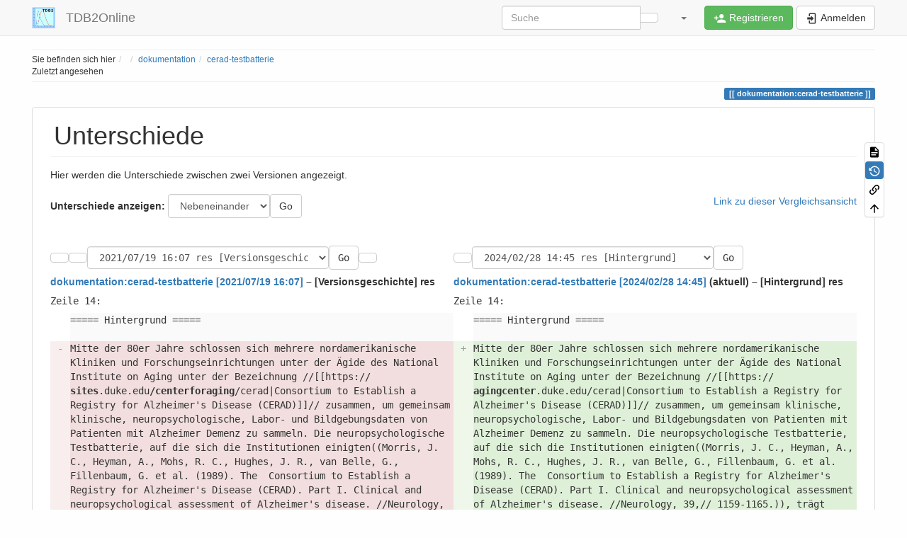

--- FILE ---
content_type: text/html; charset=utf-8
request_url: https://psytest.psy.med.uni-muenchen.de/tdb2online/doku.php?id=dokumentation:cerad-testbatterie&rev=1626710838&do=diff
body_size: 38573
content:
<!DOCTYPE html>
<html xmlns="http://www.w3.org/1999/xhtml" lang="de" dir="ltr" class="no-js">
<head>
    <meta charset="UTF-8" />
    <title>dokumentation:cerad-testbatterie [TDB2Online]</title>
    <script>(function(H){H.className=H.className.replace(/\bno-js\b/,'js')})(document.documentElement)</script>
    <meta name="viewport" content="width=device-width,initial-scale=1" />
    <link rel="shortcut icon" href="/tdb2online/lib/tpl/bootstrap3/images/favicon.ico" />
<link rel="apple-touch-icon" href="/tdb2online/lib/tpl/bootstrap3/images/apple-touch-icon.png" />
<meta name="generator" content="DokuWiki"/>
<meta name="robots" content="noindex,nofollow"/>
<link rel="search" type="application/opensearchdescription+xml" href="/tdb2online/lib/exe/opensearch.php" title="TDB2Online"/>
<link rel="start" href="/tdb2online/"/>
<link rel="contents" href="/tdb2online/doku.php?id=dokumentation:cerad-testbatterie&amp;do=index" title="Übersicht"/>
<link rel="manifest" href="/tdb2online/lib/exe/manifest.php"/>
<link rel="alternate" type="application/rss+xml" title="Letzte Änderungen" href="/tdb2online/feed.php"/>
<link rel="alternate" type="application/rss+xml" title="Aktueller Namensraum" href="/tdb2online/feed.php?mode=list&amp;ns=dokumentation"/>
<link rel="alternate" type="text/html" title="HTML Klartext" href="/tdb2online/doku.php?do=export_xhtml&amp;id=dokumentation:cerad-testbatterie"/>
<link rel="alternate" type="text/plain" title="Wiki Markup" href="/tdb2online/doku.php?do=export_raw&amp;id=dokumentation:cerad-testbatterie"/>
<link rel="stylesheet" href="/tdb2online/lib/exe/css.php?t=bootstrap3&amp;tseed=3f3bd902c1f18cbc43c5431de5822607"/>
<!--[if gte IE 9]><!-->
<script >/*<![CDATA[*/var NS='dokumentation';var JSINFO = {"isadmin":0,"isauth":0,"move_renameokay":false,"move_allowrename":false,"bootstrap3":{"mode":"diff","toc":[],"config":{"collapsibleSections":0,"fixedTopNavbar":1,"showSemanticPopup":0,"sidebarOnNavbar":0,"tagsOnTop":1,"tocAffix":1,"tocCollapseOnScroll":0,"tocCollapsed":1,"tocLayout":"default","useAnchorJS":1,"useAlternativeToolbarIcons":1,"disableSearchSuggest":0}},"id":"dokumentation:cerad-testbatterie","namespace":"dokumentation","ACT":"diff","useHeadingNavigation":0,"useHeadingContent":0};
/*!]]>*/</script>
<script src="/tdb2online/lib/exe/jquery.php?tseed=f0349b609f9b91a485af8fd8ecd4aea4">/*<![CDATA[*/
/*!]]>*/</script>
<script src="/tdb2online/lib/exe/js.php?t=bootstrap3&amp;tseed=3f3bd902c1f18cbc43c5431de5822607">/*<![CDATA[*/
/*!]]>*/</script>
<!--<![endif]-->
<style type="text/css">@media screen { body { margin-top: 65px; }  #dw__toc.affix { top: 55px; position: fixed !important; }  #dw__toc .nav .nav .nav { display: none; } }</style>
    <!--[if lt IE 9]>
    <script type="text/javascript" src="https://oss.maxcdn.com/html5shiv/3.7.2/html5shiv.min.js"></script>
    <script type="text/javascript" src="https://oss.maxcdn.com/respond/1.4.2/respond.min.js"></script>
    <![endif]-->
</head>
<body class="default dokuwiki mode_diff tpl_bootstrap3 dw-page-on-panel dw-fluid-container" data-page-id="dokumentation:cerad-testbatterie"><div class="dokuwiki">
    <header id="dokuwiki__header" class="dw-container dokuwiki container-fluid mx-5">
    <!-- navbar -->
<nav id="dw__navbar" class="navbar navbar-fixed-top navbar-default" role="navigation">

    <div class="dw-container container-fluid mx-5">

        <div class="navbar-header">

            <button class="navbar-toggle" type="button" data-toggle="collapse" data-target=".navbar-collapse">
                <span class="icon-bar"></span>
                <span class="icon-bar"></span>
                <span class="icon-bar"></span>
            </button>

            <a class="navbar-brand d-flex align-items-center" href="/tdb2online/doku.php?id=start" accesskey="h" title="TDB2Online"><img id="dw__logo" class="pull-left h-100 mr-4" alt="TDB2Online" src="/tdb2online/lib/exe/fetch.php?media=wiki:logo.png" /><div class="pull-right"><div id="dw__title">TDB2Online</div></div></a>
        </div>

        <div class="collapse navbar-collapse">

            
            
            <div class="navbar-right" id="dw__navbar_items">

                <!-- navbar-searchform -->
<form action="/tdb2online/doku.php?id=dokumentation:cerad-testbatterie" accept-charset="utf-8" class="navbar-form navbar-left search" id="dw__search" method="get" role="search">
    <div class="input-group">
        <input id="qsearch" autocomplete="off" type="search" placeholder="Suche" value="" accesskey="f" name="q" class="form-control" title="[F]" />
        <div class="input-group-btn">
            <button  class="btn btn-default" type="submit" title="Suche">
                <span class="iconify"  data-icon="mdi:magnify"></span>            </button>
        </div>

    </div>
    <input type="hidden" name="do" value="search" />
</form>
<!-- /navbar-searchform -->
<!-- tools-menu -->
<ul class="nav navbar-nav dw-action-icon" id="dw__tools">

    
    <li class="dropdown">

        <a href="" class="dropdown-toggle" data-target="#" data-toggle="dropdown" title="" role="button" aria-haspopup="true" aria-expanded="false">
            <span class="iconify"  data-icon="mdi:wrench"></span> <span class="hidden-lg hidden-md hidden-sm">Werkzeuge</span> <span class="caret"></span>
        </a>

        <ul class="dropdown-menu tools" role="menu">
            
            <li class="dropdown-header">
                <span class="iconify"  data-icon="mdi:account"></span> Benutzer-Werkzeuge            </li>

            <li class="action"><a href="/tdb2online/doku.php?id=dokumentation:cerad-testbatterie&amp;do=register" title="Registrieren" rel="nofollow" class="menuitem register"><svg xmlns="http://www.w3.org/2000/svg" width="24" height="24" viewBox="0 0 24 24"><path d="M15 14c-2.67 0-8 1.33-8 4v2h16v-2c0-2.67-5.33-4-8-4m-9-4V7H4v3H1v2h3v3h2v-3h3v-2m6 2a4 4 0 0 0 4-4 4 4 0 0 0-4-4 4 4 0 0 0-4 4 4 4 0 0 0 4 4z"/></svg><span>Registrieren</span></a></li><li class="action"><a href="/tdb2online/doku.php?id=dokumentation:cerad-testbatterie&amp;do=login&amp;sectok=" title="Anmelden" rel="nofollow" class="menuitem login"><svg xmlns="http://www.w3.org/2000/svg" width="24" height="24" viewBox="0 0 24 24"><path d="M10 17.25V14H3v-4h7V6.75L15.25 12 10 17.25M8 2h9a2 2 0 0 1 2 2v16a2 2 0 0 1-2 2H8a2 2 0 0 1-2-2v-4h2v4h9V4H8v4H6V4a2 2 0 0 1 2-2z"/></svg><span>Anmelden</span></a></li>
                        <li class="divider" role="separator"></li>
            
        
            <li class="dropdown-header">
                <span class="iconify"  data-icon="mdi:toolbox"></span> Webseiten-Werkzeuge            </li>

            <li class="action"><a href="/tdb2online/doku.php?id=dokumentation:cerad-testbatterie&amp;do=recent" title="Letzte Änderungen [r]" rel="nofollow" accesskey="r" class="menuitem recent"><svg xmlns="http://www.w3.org/2000/svg" width="24" height="24" viewBox="0 0 24 24"><path d="M15 13h1.5v2.82l2.44 1.41-.75 1.3L15 16.69V13m4-5H5v11h4.67c-.43-.91-.67-1.93-.67-3a7 7 0 0 1 7-7c1.07 0 2.09.24 3 .67V8M5 21a2 2 0 0 1-2-2V5c0-1.11.89-2 2-2h1V1h2v2h8V1h2v2h1a2 2 0 0 1 2 2v6.1c1.24 1.26 2 2.99 2 4.9a7 7 0 0 1-7 7c-1.91 0-3.64-.76-4.9-2H5m11-9.85A4.85 4.85 0 0 0 11.15 16c0 2.68 2.17 4.85 4.85 4.85A4.85 4.85 0 0 0 20.85 16c0-2.68-2.17-4.85-4.85-4.85z"/></svg><span>Letzte Änderungen</span></a></li><li class="action"><a href="/tdb2online/doku.php?id=dokumentation:cerad-testbatterie&amp;do=media&amp;ns=dokumentation" title="Medien-Manager" rel="nofollow" class="menuitem media"><svg xmlns="http://www.w3.org/2000/svg" width="24" height="24" viewBox="0 0 24 24"><path d="M7 15l4.5-6 3.5 4.5 2.5-3L21 15m1-11h-8l-2-2H6a2 2 0 0 0-2 2v12a2 2 0 0 0 2 2h16a2 2 0 0 0 2-2V6a2 2 0 0 0-2-2M2 6H0v14a2 2 0 0 0 2 2h18v-2H2V6z"/></svg><span>Medien-Manager</span></a></li><li class="action"><a href="/tdb2online/doku.php?id=dokumentation:cerad-testbatterie&amp;do=index" title="Übersicht [x]" rel="nofollow" accesskey="x" class="menuitem index"><svg xmlns="http://www.w3.org/2000/svg" width="24" height="24" viewBox="0 0 24 24"><path d="M3 3h6v4H3V3m12 7h6v4h-6v-4m0 7h6v4h-6v-4m-2-4H7v5h6v2H5V9h2v2h6v2z"/></svg><span>Übersicht</span></a></li>
                        <li class="divider" role="separator"></li>
            
        
            <li class="dropdown-header">
                <span class="iconify"  data-icon="mdi:file-document-outline"></span> Seiten-Werkzeuge            </li>

            <li class="action"><a href="/tdb2online/doku.php?id=dokumentation:cerad-testbatterie&amp;do=" title="Seite anzeigen [v]" rel="nofollow" accesskey="v" class="menuitem show"><svg xmlns="http://www.w3.org/2000/svg" width="24" height="24" viewBox="0 0 24 24"><path d="M13 9h5.5L13 3.5V9M6 2h8l6 6v12a2 2 0 0 1-2 2H6a2 2 0 0 1-2-2V4c0-1.11.89-2 2-2m9 16v-2H6v2h9m3-4v-2H6v2h12z"/></svg><span>Seite anzeigen</span></a></li><li class="action active"><a href="/tdb2online/doku.php?id=dokumentation:cerad-testbatterie&amp;do=revisions" title="Ältere Versionen [o]" rel="nofollow" accesskey="o" class="menuitem revs"><svg xmlns="http://www.w3.org/2000/svg" width="24" height="24" viewBox="0 0 24 24"><path d="M11 7v5.11l4.71 2.79.79-1.28-4-2.37V7m0-5C8.97 2 5.91 3.92 4.27 6.77L2 4.5V11h6.5L5.75 8.25C6.96 5.73 9.5 4 12.5 4a7.5 7.5 0 0 1 7.5 7.5 7.5 7.5 0 0 1-7.5 7.5c-3.27 0-6.03-2.09-7.06-5h-2.1c1.1 4.03 4.77 7 9.16 7 5.24 0 9.5-4.25 9.5-9.5A9.5 9.5 0 0 0 12.5 2z"/></svg><span>Ältere Versionen</span></a></li><li class="action"><a href="/tdb2online/doku.php?id=dokumentation:cerad-testbatterie&amp;do=backlink" title="Links hierher" rel="nofollow" class="menuitem backlink"><svg xmlns="http://www.w3.org/2000/svg" width="24" height="24" viewBox="0 0 24 24"><path d="M10.59 13.41c.41.39.41 1.03 0 1.42-.39.39-1.03.39-1.42 0a5.003 5.003 0 0 1 0-7.07l3.54-3.54a5.003 5.003 0 0 1 7.07 0 5.003 5.003 0 0 1 0 7.07l-1.49 1.49c.01-.82-.12-1.64-.4-2.42l.47-.48a2.982 2.982 0 0 0 0-4.24 2.982 2.982 0 0 0-4.24 0l-3.53 3.53a2.982 2.982 0 0 0 0 4.24m2.82-4.24c.39-.39 1.03-.39 1.42 0a5.003 5.003 0 0 1 0 7.07l-3.54 3.54a5.003 5.003 0 0 1-7.07 0 5.003 5.003 0 0 1 0-7.07l1.49-1.49c-.01.82.12 1.64.4 2.43l-.47.47a2.982 2.982 0 0 0 0 4.24 2.982 2.982 0 0 0 4.24 0l3.53-3.53a2.982 2.982 0 0 0 0-4.24.973.973 0 0 1 0-1.42z"/></svg><span>Links hierher</span></a></li><li class="action"><a href="#dokuwiki__top" title="Nach oben [t]" rel="nofollow" accesskey="t" class="menuitem top"><svg xmlns="http://www.w3.org/2000/svg" width="24" height="24" viewBox="0 0 24 24"><path d="M13 20h-2V8l-5.5 5.5-1.42-1.42L12 4.16l7.92 7.92-1.42 1.42L13 8v12z"/></svg><span>Nach oben</span></a></li>
            
                </ul>
    </li>

    
</ul>
<!-- /tools-menu -->

                <ul class="nav navbar-nav">

                    
                                        <li>
                        <span class="dw__actions dw-action-icon">
                        <a href="/tdb2online/doku.php?id=dokumentation:cerad-testbatterie&amp;do=register" title="Registrieren" rel="nofollow" class="menuitem register btn btn-success navbar-btn"><svg xmlns="http://www.w3.org/2000/svg" width="24" height="24" viewBox="0 0 24 24"><path d="M15 14c-2.67 0-8 1.33-8 4v2h16v-2c0-2.67-5.33-4-8-4m-9-4V7H4v3H1v2h3v3h2v-3h3v-2m6 2a4 4 0 0 0 4-4 4 4 0 0 0-4-4 4 4 0 0 0-4 4 4 4 0 0 0 4 4z"/></svg><span class=""> Registrieren</span></a><a href="/tdb2online/doku.php?id=dokumentation:cerad-testbatterie&amp;do=login&amp;sectok=" title="Anmelden" rel="nofollow" class="menuitem login btn btn-default navbar-btn"><svg xmlns="http://www.w3.org/2000/svg" width="24" height="24" viewBox="0 0 24 24"><path d="M10 17.25V14H3v-4h7V6.75L15.25 12 10 17.25M8 2h9a2 2 0 0 1 2 2v16a2 2 0 0 1-2 2H8a2 2 0 0 1-2-2v-4h2v4h9V4H8v4H6V4a2 2 0 0 1 2-2z"/></svg><span class=""> Anmelden</span></a>                        </span>
                    </li>
                    
                </ul>

                
                
            </div>

        </div>
    </div>
</nav>
<!-- navbar -->
    </header>

    <a name="dokuwiki__top" id="dokuwiki__top"></a>

    <main role="main" class="dw-container pb-5 dokuwiki container-fluid mx-5">

        <div id="dokuwiki__pageheader">

            
            <!-- breadcrumbs -->
<nav id="dw__breadcrumbs" class="small">

    <hr/>

        <div class="dw__youarehere">
        <ol class="breadcrumb" itemscope itemtype="http://schema.org/BreadcrumbList"><li>Sie befinden sich hier</li><li itemprop="itemListElement" itemscope itemtype="http://schema.org/ListItem"><a href="/tdb2online/doku.php?id=start"   itemprop="item"  title="start"><span itemprop="name"><span class="iconify"  data-icon="mdi:home"></span><span class="sr-only">Home</span></span></a><meta itemprop="position" content="1" /></li><li itemprop="itemListElement" itemscope itemtype="http://schema.org/ListItem"><span itemprop="name"><a itemprop="item"  href="/tdb2online/doku.php?id=dokumentation" class="wikilink1" title="dokumentation" >dokumentation</a></span><meta itemprop="position" content="2" /></li><li class="active" itemprop="itemListElement" itemscope itemtype="http://schema.org/ListItem"><span itemprop="name"><a itemprop="item" href="/tdb2online/doku.php?id=dokumentation:cerad-testbatterie" class="wikilink1" title="dokumentation:cerad-testbatterie" >cerad-testbatterie</a></span><meta itemprop="position" content="3" /></li></ol>    </div>
    
        <div class="dw__breadcrumbs hidden-print">
        <ol class="breadcrumb"><li>Zuletzt angesehen</li>    </div>
    
    <hr/>

</nav>
<!-- /breadcrumbs -->

            <p class="text-right">
                <span class="pageId ml-1 label label-primary">dokumentation:cerad-testbatterie</span>            </p>

            <div id="dw__msgarea" class="small">
                            </div>

        </div>

        <div class="row">

            
            <article id="dokuwiki__content" class="col-sm-12 col-md-12 " itemscope itemtype="http://schema.org/Article" itemref="dw__license">

                
<!-- page-tools -->
<nav id="dw__pagetools" class="hidden-print">
    <div class="tools panel panel-default">
        <ul class="nav nav-stacked nav-pills text-muted">
            <li class="action"><a href="/tdb2online/doku.php?id=dokumentation:cerad-testbatterie&amp;do=" title="Seite anzeigen [v]" rel="nofollow" accesskey="v" class="menuitem show"><svg xmlns="http://www.w3.org/2000/svg" width="24" height="24" viewBox="0 0 24 24"><path d="M13 9h5.5L13 3.5V9M6 2h8l6 6v12a2 2 0 0 1-2 2H6a2 2 0 0 1-2-2V4c0-1.11.89-2 2-2m9 16v-2H6v2h9m3-4v-2H6v2h12z"/></svg><span>Seite anzeigen</span></a></li><li class="action active"><a href="/tdb2online/doku.php?id=dokumentation:cerad-testbatterie&amp;do=revisions" title="Ältere Versionen [o]" rel="nofollow" accesskey="o" class="menuitem revs"><svg xmlns="http://www.w3.org/2000/svg" width="24" height="24" viewBox="0 0 24 24"><path d="M11 7v5.11l4.71 2.79.79-1.28-4-2.37V7m0-5C8.97 2 5.91 3.92 4.27 6.77L2 4.5V11h6.5L5.75 8.25C6.96 5.73 9.5 4 12.5 4a7.5 7.5 0 0 1 7.5 7.5 7.5 7.5 0 0 1-7.5 7.5c-3.27 0-6.03-2.09-7.06-5h-2.1c1.1 4.03 4.77 7 9.16 7 5.24 0 9.5-4.25 9.5-9.5A9.5 9.5 0 0 0 12.5 2z"/></svg><span>Ältere Versionen</span></a></li><li class="action"><a href="/tdb2online/doku.php?id=dokumentation:cerad-testbatterie&amp;do=backlink" title="Links hierher" rel="nofollow" class="menuitem backlink"><svg xmlns="http://www.w3.org/2000/svg" width="24" height="24" viewBox="0 0 24 24"><path d="M10.59 13.41c.41.39.41 1.03 0 1.42-.39.39-1.03.39-1.42 0a5.003 5.003 0 0 1 0-7.07l3.54-3.54a5.003 5.003 0 0 1 7.07 0 5.003 5.003 0 0 1 0 7.07l-1.49 1.49c.01-.82-.12-1.64-.4-2.42l.47-.48a2.982 2.982 0 0 0 0-4.24 2.982 2.982 0 0 0-4.24 0l-3.53 3.53a2.982 2.982 0 0 0 0 4.24m2.82-4.24c.39-.39 1.03-.39 1.42 0a5.003 5.003 0 0 1 0 7.07l-3.54 3.54a5.003 5.003 0 0 1-7.07 0 5.003 5.003 0 0 1 0-7.07l1.49-1.49c-.01.82.12 1.64.4 2.43l-.47.47a2.982 2.982 0 0 0 0 4.24 2.982 2.982 0 0 0 4.24 0l3.53-3.53a2.982 2.982 0 0 0 0-4.24.973.973 0 0 1 0-1.42z"/></svg><span>Links hierher</span></a></li><li class="action"><a href="#dokuwiki__top" title="Nach oben [t]" rel="nofollow" accesskey="t" class="menuitem top"><svg xmlns="http://www.w3.org/2000/svg" width="24" height="24" viewBox="0 0 24 24"><path d="M13 20h-2V8l-5.5 5.5-1.42-1.42L12 4.16l7.92 7.92-1.42 1.42L13 8v12z"/></svg><span>Nach oben</span></a></li>        </ul>
    </div>
</nav>
<!-- /page-tools -->

                <div class="panel panel-default px-3 py-2" itemprop="articleBody">
                    <div class="page panel-body">

                        
<div class="dw-content-page dw-toc-closed"><!-- content --><div class="dw-content"><h1 class="sectionedit1 page-header pb-3 mb-4 mt-0" id="unterschiede"><span class="iconify mr-2"  data-icon="mdi:file-compare"></span>Unterschiede</h1>
<div class="level1">

<p>
Hier werden die Unterschiede zwischen zwei Versionen angezeigt.
</p>

</div>
<div class="diffoptions group"><form action="/tdb2online/doku.php?id=start" method="post" accept-charset="utf-8" class="doku_form form-inline"><input type="hidden" name="sectok" value="" /><input type="hidden" name="id" value="dokumentation:cerad-testbatterie" /><input type="hidden" name="rev2[0]" value="1626710838" /><input type="hidden" name="rev2[1]" value="1709131506" /><input type="hidden" name="do" value="diff" /><label class="quickselect control-label">
<span>Unterschiede anzeigen:</span>
<select name="difftype" class="quickselect form-control"><option selected="selected" value="sidebyside" >Nebeneinander</option><option value="inline" >Inline</option></select>
</label><button name="do[diff]" value="1" type="submit" class="btn btn-default">Go</button></form><p><a class="difflink" href="https://psytest.psy.med.uni-muenchen.de/doku.php?id=dokumentation:cerad-testbatterie&amp;do=diff&amp;rev2%5B0%5D=1626710838&amp;rev2%5B1%5D=1709131506&amp;difftype=sidebyside" title="Link zu dieser Vergleichsansicht"><span>Link zu dieser Vergleichsansicht</span></a></p></div><div class="table-responsive"><table class="diff diff_sidebyside"><tr><td colspan="2" class="diffnav"><a class="diffbothprevrev btn btn-default" href="https://psytest.psy.med.uni-muenchen.de/doku.php?id=dokumentation:cerad-testbatterie&amp;do=diff&amp;rev2%5B0%5D=1626709795&amp;rev2%5B1%5D=1650884112&amp;difftype=sidebyside" title="Beide Seiten der vorigen Revision"><span class="iconify"  data-icon="mdi:chevron-double-left"></span> <span>Beide Seiten der vorigen Revision</span></a><a class="diffprevrev btn btn-default" href="https://psytest.psy.med.uni-muenchen.de/doku.php?id=dokumentation:cerad-testbatterie&amp;do=diff&amp;rev2%5B0%5D=1626709795&amp;rev2%5B1%5D=1709131506&amp;difftype=sidebyside" title="Vorhergehende Überarbeitung"><span class="iconify"  data-icon="mdi:chevron-left"></span> <span>Vorhergehende Überarbeitung</span></a><form action="/tdb2online/doku.php?id=dokumentation:cerad-testbatterie" method="post" accept-charset="utf-8" class="doku_form form-inline"><input type="hidden" name="sectok" value="" /><input type="hidden" name="id" value="dokumentation:cerad-testbatterie" /><input type="hidden" name="do" value="diff" /><input type="hidden" name="difftype" value="sidebyside" /><input type="hidden" name="rev2[1]" value="1709131506" /><select name="rev2[0]" class="quickselect form-control"><option value="1709131506" title="1709131506" disabled="disabled">2024/02/28 14:45 res [Hintergrund] </option><option value="1650884112" title="1650884112">2022/04/25 10:55 res </option><option value="1646662969" title="1646662969">2022/03/07 14:22 res </option><option selected="selected" value="1626710838" title="1626710838">2021/07/19 16:07 res [Versionsgeschichte] </option><option value="1626709795" title="1626709795">2021/07/19 15:49 res [Definition der Normierungsstichproben] </option><option value="1626709312" title="1626709312">2021/07/19 15:41 res </option><option value="1626705067" title="1626705067">2021/07/19 14:31 res angelegt</option></select><button name="do[diff]" value="1" type="submit" class="btn btn-default">Go</button></form><a class="diffnextrev btn btn-default" href="https://psytest.psy.med.uni-muenchen.de/doku.php?id=dokumentation:cerad-testbatterie&amp;do=diff&amp;rev2%5B0%5D=1646662969&amp;rev2%5B1%5D=1709131506&amp;difftype=sidebyside" title="Nächste  Überarbeitung"><span class="iconify"  data-icon="mdi:chevron-right"></span> <span>Nächste  Überarbeitung</span></a></td><td colspan="2" class="diffnav"><a class="diffprevrev btn btn-default" href="https://psytest.psy.med.uni-muenchen.de/doku.php?id=dokumentation:cerad-testbatterie&amp;do=diff&amp;rev2%5B0%5D=1626710838&amp;rev2%5B1%5D=1650884112&amp;difftype=sidebyside" title="Vorhergehende Überarbeitung"><span class="iconify"  data-icon="mdi:chevron-left"></span> <span>Vorhergehende Überarbeitung</span></a><form action="/tdb2online/doku.php?id=dokumentation:cerad-testbatterie" method="post" accept-charset="utf-8" class="doku_form form-inline"><input type="hidden" name="sectok" value="" /><input type="hidden" name="id" value="dokumentation:cerad-testbatterie" /><input type="hidden" name="do" value="diff" /><input type="hidden" name="difftype" value="sidebyside" /><input type="hidden" name="rev2[0]" value="1626710838" /><select name="rev2[1]" class="quickselect form-control"><option selected="selected" value="1709131506" title="1709131506">2024/02/28 14:45 res [Hintergrund] </option><option value="1650884112" title="1650884112">2022/04/25 10:55 res </option><option value="1646662969" title="1646662969">2022/03/07 14:22 res </option><option value="1626710838" title="1626710838" disabled="disabled">2021/07/19 16:07 res [Versionsgeschichte] </option><option value="1626709795" title="1626709795" disabled="disabled">2021/07/19 15:49 res [Definition der Normierungsstichproben] </option><option value="1626709312" title="1626709312" disabled="disabled">2021/07/19 15:41 res </option><option value="1626705067" title="1626705067" disabled="disabled">2021/07/19 14:31 res angelegt</option></select><button name="do[diff]" value="1" type="submit" class="btn btn-default">Go</button></form></td></tr><tr><th colspan="2"><bdi><a class="wikilink1" href="/tdb2online/doku.php?id=dokumentation:cerad-testbatterie&rev=1626710838">dokumentation:cerad-testbatterie [2021/07/19 16:07]</a></bdi> <span class="sum"> – [Versionsgeschichte] </span> <span class="user"><bdi>res</bdi></span></th><th colspan="2"><bdi><a class="wikilink1" href="/tdb2online/doku.php?id=dokumentation:cerad-testbatterie">dokumentation:cerad-testbatterie [2024/02/28 14:45]</a></bdi> (aktuell) <span class="sum"> – [Hintergrund] </span> <span class="user"><bdi>res</bdi></span></th></tr><tr><td class="diff-blockheader" colspan="2">Zeile 14:</td>
<td class="diff-blockheader" colspan="2">Zeile 14:</td>
</tr>
<tr><td class="diff-lineheader text-center px-3" style="opacity: 0.5">&#160;</td><td class="diff-context">===== Hintergrund =====</td><td class="diff-lineheader text-center px-3" style="opacity: 0.5">&#160;</td><td class="diff-context">===== Hintergrund =====</td></tr>
<tr><td class="diff-lineheader text-center px-3" style="opacity: 0.5">&#160;</td><td class="diff-context"></td><td class="diff-lineheader text-center px-3" style="opacity: 0.5">&#160;</td><td class="diff-context"></td></tr>
<tr><td class="diff-lineheader text-center px-3 bg-danger" style="opacity: 0.5">-</td><td class="diff-deletedline w-50 bg-danger">Mitte der 80er Jahre schlossen sich mehrere nordamerikanische Kliniken und Forschungseinrichtungen unter der Ägide des National Institute on Aging unter der Bezeichnung //<wbr>[[https://<wbr><strong class="diff-mark">sites</strong>.duke.edu<strong class="diff-mark">/<wbr>centerforaging</strong>/<wbr>cerad|Consortium to Establish a Registry for Alzheimer&#039;<wbr>s Disease (CERAD)]]// zusammen, um gemeinsam klinische, neuropsychologische,<wbr> Labor- und Bildgebungsdaten von Patienten mit Alzheimer Demenz zu sammeln. Die neuropsychologische Testbatterie,<wbr> auf die sich die Institutionen einigten((Morris,<wbr> J. C., Heyman, A., Mohs, R. C., Hughes, J. R., van Belle, G., Fillenbaum, G. et al. (1989). The&#160; Consortium to Establish a Registry for Alzheimer&#039;<wbr>s Disease (CERAD). Part I. Clinical and neuropsychological assessment of Alzheimer&#039;<wbr>s disease. //<wbr>Neurology,<wbr> 39,// 1159-1165.)),<wbr> trägt unter Neuropsychologen die Abkürzung //<wbr>CERAD-Testbatterie//<wbr>. Es handelt sich um eine Screening-Batterie für die Bereiche Orientierung,<wbr> Sprache, Gedächtnis und (eingeschränkt) Visokonstruktion,<wbr> deren Schwierigkeitsgrad an Patienten mit beginnender Demenz angepasst ist.&#160;&#160;<wbr></td><td class="diff-lineheader text-center px-3 bg-success" style="opacity: 0.5">+</td><td class="diff-addedline w-50 bg-success">Mitte der 80er Jahre schlossen sich mehrere nordamerikanische Kliniken und Forschungseinrichtungen unter der Ägide des National Institute on Aging unter der Bezeichnung //<wbr>[[https://<wbr><strong class="diff-mark">agingcenter</strong>.duke.edu/<wbr>cerad|Consortium to Establish a Registry for Alzheimer&#039;<wbr>s Disease (CERAD)]]// zusammen, um gemeinsam klinische, neuropsychologische,<wbr> Labor- und Bildgebungsdaten von Patienten mit Alzheimer Demenz zu sammeln. Die neuropsychologische Testbatterie,<wbr> auf die sich die Institutionen einigten((Morris,<wbr> J. C., Heyman, A., Mohs, R. C., Hughes, J. R., van Belle, G., Fillenbaum, G. et al. (1989). The&#160; Consortium to Establish a Registry for Alzheimer&#039;<wbr>s Disease (CERAD). Part I. Clinical and neuropsychological assessment of Alzheimer&#039;<wbr>s disease. //<wbr>Neurology,<wbr> 39,// 1159-1165.)),<wbr> trägt unter Neuropsychologen die Abkürzung //<wbr>CERAD-Testbatterie//<wbr>. Es handelt sich um eine Screening-Batterie für die Bereiche Orientierung,<wbr> Sprache, Gedächtnis und (eingeschränkt) Visokonstruktion,<wbr> deren Schwierigkeitsgrad an Patienten mit beginnender Demenz angepasst ist.&#160;&#160;<wbr></td></tr>
<tr><td class="diff-lineheader text-center px-3" style="opacity: 0.5">&#160;</td><td class="diff-context"></td><td class="diff-lineheader text-center px-3" style="opacity: 0.5">&#160;</td><td class="diff-context"></td></tr>
<tr><td class="diff-lineheader text-center px-3" style="opacity: 0.5">&#160;</td><td class="diff-context">Die CERAD-Batterie hat sich schnell in anderen Ländern und Sprachen eingebürgert. Im deutschen Sprachraum legte die Memory Clinic der Geriatrischen Universitätsklinik Basel unter der Ägide von Hannes B. Stähelin eine autorisierte Übersetzung vor. Nachdem eine Zeitlang mit den amerikanischen Normen der Batterie gearbeitet wurde, startete 1997 eine multizentrische Normenstudie in deutschsprachigen Ländern, die am ausführlichsten in der [[http://<wbr>edoc.unibas.ch/<wbr>46/<wbr>1/<wbr>DissB_6279.pdf|elektronisch publizierten]] Dissertation von Chantal Aebi ((Aebi, C. (2002). Validierung der neuropsychologischen Testbatterie CERAD-NP : eine Multi-Center Studie. Basel: Dissertation an der philosophisch-historischen Fakultät der Universität Basel.)) beschrieben ist.</td><td class="diff-lineheader text-center px-3" style="opacity: 0.5">&#160;</td><td class="diff-context">Die CERAD-Batterie hat sich schnell in anderen Ländern und Sprachen eingebürgert. Im deutschen Sprachraum legte die Memory Clinic der Geriatrischen Universitätsklinik Basel unter der Ägide von Hannes B. Stähelin eine autorisierte Übersetzung vor. Nachdem eine Zeitlang mit den amerikanischen Normen der Batterie gearbeitet wurde, startete 1997 eine multizentrische Normenstudie in deutschsprachigen Ländern, die am ausführlichsten in der [[http://<wbr>edoc.unibas.ch/<wbr>46/<wbr>1/<wbr>DissB_6279.pdf|elektronisch publizierten]] Dissertation von Chantal Aebi ((Aebi, C. (2002). Validierung der neuropsychologischen Testbatterie CERAD-NP : eine Multi-Center Studie. Basel: Dissertation an der philosophisch-historischen Fakultät der Universität Basel.)) beschrieben ist.</td></tr>
<tr><td class="diff-blockheader" colspan="2">Zeile 91:</td>
<td class="diff-blockheader" colspan="2">Zeile 91:</td>
</tr>
<tr><td class="diff-lineheader text-center px-3" style="opacity: 0.5">&#160;</td><td class="diff-context">Für die meisten Subtests der CERAD liegen keine Normierungsstudien bei jungen Erwachsenen vor. Wir können deshalb die Leistungswerte der CERAD-Subtests nicht auf die Leistungen junger Erwachsener beziehen, wie wir es sonst in TDB2Online machen. Für alle Subtests der CERAD werden deshalb die Leistungswerte auf die Leistungen von 60-64-Jährigen bezogen.</td><td class="diff-lineheader text-center px-3" style="opacity: 0.5">&#160;</td><td class="diff-context">Für die meisten Subtests der CERAD liegen keine Normierungsstudien bei jungen Erwachsenen vor. Wir können deshalb die Leistungswerte der CERAD-Subtests nicht auf die Leistungen junger Erwachsener beziehen, wie wir es sonst in TDB2Online machen. Für alle Subtests der CERAD werden deshalb die Leistungswerte auf die Leistungen von 60-64-Jährigen bezogen.</td></tr>
<tr><td class="diff-lineheader text-center px-3" style="opacity: 0.5">&#160;</td><td class="diff-context"></td><td class="diff-lineheader text-center px-3" style="opacity: 0.5">&#160;</td><td class="diff-context"></td></tr>
<tr><td class="diff-lineheader text-center px-3 bg-danger" style="opacity: 0.5">-</td><td class="diff-deletedline w-50 bg-danger">Für zwei Verfahren,&#160;<wbr><strong class="diff-mark">die&#160;</strong>MMSE und&#160;<strong class="diff-mark">die Pfadfindertests&#160;<wbr></strong>A und B, gibt es gute Normen für junge Erwachsene. Werden diese Verfahren innerhalb der CERAD-Batterie durchgeführt,<wbr> wäre es aber nicht sinnvoll, sie auf der Grundlage anderer Normen auszuwerten als die restlichen Subtests. Beide&#160;<strong class="diff-mark">beiden&#160;<wbr></strong>Verfahren sind in TDB2Online deshalb zwei Mal verfügbar: einmal als Subtests der CERAD mit einer einheitlichen Normierung für Personen ab 60 Jahre und einmal als separate Tests ([[tests:<wbr>mini_mental_state_examination|MMSE]] und [[tests:<wbr>trail_making_tests|Pfadfindertests A und B]]) mit der üblichen Normierung der Leistungswerte auf der Basis junger Erwachsener.</td><td class="diff-lineheader text-center px-3 bg-success" style="opacity: 0.5">+</td><td class="diff-addedline w-50 bg-success">Für zwei Verfahren, MMSE und&#160;<strong class="diff-mark">TMT&#160;</strong>A und B, gibt es gute Normen für junge Erwachsene. Werden diese Verfahren innerhalb der CERAD-Batterie durchgeführt,<wbr> wäre es aber nicht sinnvoll, sie auf der Grundlage anderer Normen auszuwerten als die&#160;<strong class="diff-mark">der&#160;</strong>restlichen Subtests. Beide Verfahren sind in TDB2Online deshalb zwei Mal verfügbar: einmal als Subtests der CERAD mit einer einheitlichen Normierung für Personen ab 60 Jahre und einmal als separate Tests ([[tests:<wbr>mini_mental_state_examination|MMSE]] und [[tests:<wbr>trail_making_tests|Pfadfindertests A und B]]) mit der üblichen Normierung der Leistungswerte auf der Basis junger Erwachsener.</td></tr>
<tr><td class="diff-lineheader text-center px-3" style="opacity: 0.5">&#160;</td><td class="diff-context"></td><td class="diff-lineheader text-center px-3" style="opacity: 0.5">&#160;</td><td class="diff-context"></td></tr>
<tr><td class="diff-lineheader text-center px-3" style="opacity: 0.5">&#160;</td><td class="diff-context">Für die TDB2-Normierung der kompletten CERAD wurden die in Tabelle 2 angeführten Studien berücksichtigt. Das Kriterium für die Auswahl war, dass (mehr oder weniger zufällig und/oder repräsentativ gezogene) gesunde Personen im höheren Altersbereich untersucht und die Ergebnisse nach Altersgruppen getrennt publiziert wurden. Einzelheiten zu den Studien werden weiter unten erläutert, Tabelle 2 gibt zunächst eine Übersicht über die berücksichtigten Normierungsstudien und die entsprechende Literaturangabe. Der Lesbarkeit halber werden diese Studien später nur noch mit dem Namen des Erstautors referenziert.</td><td class="diff-lineheader text-center px-3" style="opacity: 0.5">&#160;</td><td class="diff-context">Für die TDB2-Normierung der kompletten CERAD wurden die in Tabelle 2 angeführten Studien berücksichtigt. Das Kriterium für die Auswahl war, dass (mehr oder weniger zufällig und/oder repräsentativ gezogene) gesunde Personen im höheren Altersbereich untersucht und die Ergebnisse nach Altersgruppen getrennt publiziert wurden. Einzelheiten zu den Studien werden weiter unten erläutert, Tabelle 2 gibt zunächst eine Übersicht über die berücksichtigten Normierungsstudien und die entsprechende Literaturangabe. Der Lesbarkeit halber werden diese Studien später nur noch mit dem Namen des Erstautors referenziert.</td></tr>
<tr><td class="diff-blockheader" colspan="2">Zeile 224:</td>
<td class="diff-blockheader" colspan="2">Zeile 224:</td>
</tr>
<tr><td class="diff-lineheader text-center px-3" style="opacity: 0.5">&#160;</td><td class="diff-context">===== Literatur =====</td><td class="diff-lineheader text-center px-3" style="opacity: 0.5">&#160;</td><td class="diff-context">===== Literatur =====</td></tr>
<tr><td class="diff-lineheader text-center px-3" style="opacity: 0.5">&#160;</td><td class="diff-context"></td><td class="diff-lineheader text-center px-3" style="opacity: 0.5">&#160;</td><td class="diff-context"></td></tr>
<tr><td colspan="2">&#160;</td><td class="diff-lineheader text-center px-3 bg-success" style="opacity: 0.5">+</td><td class="diff-addedline w-50 bg-success">#<wbr>@VGW_ZM24_HTML@#<wbr></td></tr>
</table></div></div><!-- /content --></div>
                    </div>
                </div>

                <div class="small text-right">

                                        <span class="docInfo">
                        <ul class="list-inline"><li><span class="iconify text-muted"  data-icon="mdi:file-document-outline"></span> <span title="dokumentation/cerad-testbatterie.1626710838.txt.gz">dokumentation/cerad-testbatterie.1626710838.txt.gz</span></li><li><span class="iconify text-muted"  data-icon="mdi:calendar"></span> Zuletzt geändert: <span title="2021/07/19 16:07">2021/07/19 16:07</span></li><li class="text-muted">von <bdi>res</bdi></li></ul>                    </span>
                    
                    
                </div>

            </article>

            
        </div>

    </main>

    <footer id="dw__footer" class="dw-container py-5 dokuwiki container-fluid">
        <!-- footer -->
<div class="dw-container small container-fluid mx-5">

    
    <div class="footer-dw-title">
                <div class="media">
            <div class="media-left">
                <img src="/tdb2online/lib/exe/fetch.php?media=wiki:logo.png" alt="TDB2Online" class="media-object" style="height:32px" />
            </div>
            <div class="media-body">
                <div class="row">
                    <div class="col-sm-2">
                        <h4 class="media-heading">TDB2Online</h4>
                        <p>
                                                    </p>
                    </div>
                    <div class="col-sm-10">
                                            </div>
                </div>
            </div>
        </div>
                    </div>

    <div class="footer-license row">
        <hr/>
        <div id="dw__license" class="col-sm-6">
                        <p>
                <a href="https://creativecommons.org/licenses/by-nc-sa/4.0/deed.de" title="CC Attribution-Noncommercial-Share Alike 4.0 International" target="" itemscope itemtype="http://schema.org/CreativeWork" itemprop="license" rel="license" class="license"><img src="/tdb2online/lib/tpl/bootstrap3/images/license/cc.png" width="24" height="24" alt="cc" /> <img src="/tdb2online/lib/tpl/bootstrap3/images/license/by.png" width="24" height="24" alt="by" /> <img src="/tdb2online/lib/tpl/bootstrap3/images/license/nc.png" width="24" height="24" alt="nc" /> <img src="/tdb2online/lib/tpl/bootstrap3/images/license/sa.png" width="24" height="24" alt="sa" /> </a>            </p>
            <p class="small">
                Falls nicht anders bezeichnet, ist der Inhalt dieses Wikis unter der folgenden Lizenz veröffentlicht:<br/><a href="https://creativecommons.org/licenses/by-nc-sa/4.0/deed.de" title="CC Attribution-Noncommercial-Share Alike 4.0 International" target="" itemscope itemtype="http://schema.org/CreativeWork" itemprop="license" rel="license" class="license">CC Attribution-Noncommercial-Share Alike 4.0 International</a>            </p>
                    </div>

        <div class="col-sm-6">
            <!-- badges -->
<div class="text-right">
    <ul id="dw__badges" class="list-inline hidden-print">

        <li>
            <a href="https://www.dokuwiki.org/template:bootstrap3" title="Bootstrap template for DokuWiki" target="">
                <img src="/tdb2online/lib/tpl/bootstrap3/images/bootstrap.png" width="20" alt="Bootstrap template for DokuWiki" />
            </a>
        </li>

        <li>
            <a href="https://www.php.net" title="Powered by PHP" target="">
                <img src="/tdb2online/lib/tpl/bootstrap3/images/php.png" width="20" alt="Powered by PHP" />
            </a>
        </li>

        <li>
            <a href="http://validator.w3.org/check/referer" title="Valid HTML5" target="">
                <img src="/tdb2online/lib/tpl/bootstrap3/images/html5.png" width="20" alt="Valid HTML5" />
            </a>
        </li>

        <li>
            <a href="http://jigsaw.w3.org/css-validator/check/referer?profile=css3" title="Valid CSS" target="">
                <img src="/tdb2online/lib/tpl/bootstrap3/images/css3.png" width="20" alt="Valid CSS" />
            </a>
        </li>

        <li>
            <a href="https://www.dokuwiki.org/" title="Driven by DokuWiki" target="">
                <img src="/tdb2online/lib/tpl/bootstrap3/images/logo.png" width="20" alt="Driven by DokuWiki" />
            </a>
        </li>

    </ul>
</div>
<!-- /badges -->

        </div>

    </div>

</div>
<!-- /footer -->
    </footer>

    <a href="#dokuwiki__top" class="back-to-top hidden-print btn btn-default" title="zum Inhalt springen" accesskey="t">
        <span class="iconify"  data-icon="mdi:chevron-up"></span>    </a>

    <div id="screen__mode">        <span class="visible-xs-block"></span>
        <span class="visible-sm-block"></span>
        <span class="visible-md-block"></span>
        <span class="visible-lg-block"></span>
    </div>

    <img src="/tdb2online/lib/exe/taskrunner.php?id=dokumentation%3Acerad-testbatterie&amp;1768586544" width="2" height="1" alt="" />
</div>

</body>
</html>
